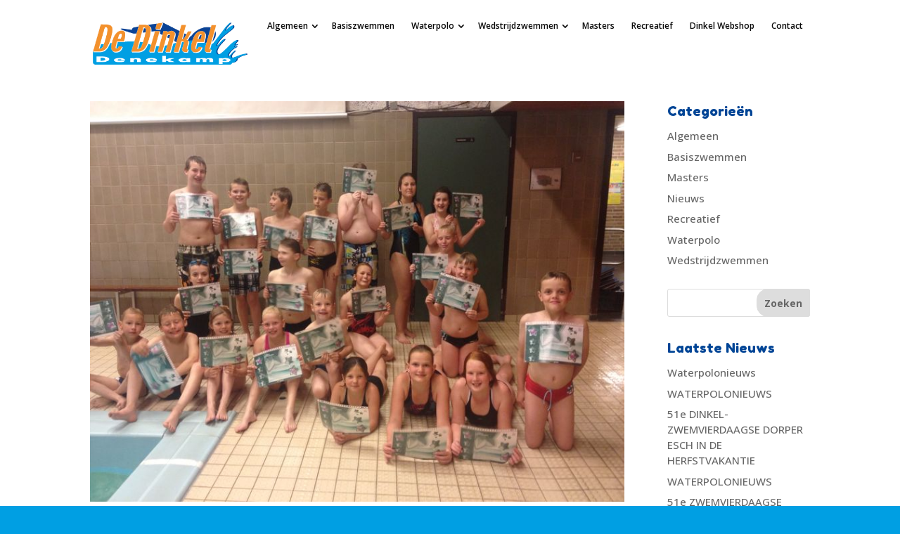

--- FILE ---
content_type: text/css
request_url: https://dedinkel.nl/wp-content/cache/min/1/wp-content/themes/divi-child-theme/style.css?ver=1765185239
body_size: 1797
content:

/*!
Theme Name: Divi
Theme URI: http://www.elegantthemes.com/gallery/divi/
Version: 4.27.5
Description: Smart. Flexible. Beautiful. Divi is the most powerful theme in our collection.
Author: Elegant Themes
Author URI: http://www.elegantthemes.com
License: GNU General Public License v2
License URI: http://www.gnu.org/licenses/gpl-2.0.html
*/
 a:hover{font-weight:600}h3{padding-bottom:1.5rem}.et_button_no_icon .et_pb_button{color:#FFF}.et_pb_section_first .et_pb_fullwidth_header,.et_pb_section_first .et_pb_fullwidth_slider_0{margin-top:4rem}.et_pb_slider .et_pb_slides .et_pb_slide .et_pb_container,.et_pb_section_first .et_pb_fullwidth_header{height:360px!important}@media (max-width:980px){.et_pb_slider .et_pb_slides .et_pb_slide .et_pb_container,.et_pb_section_first .et_pb_fullwidth_header{height:250px!important}}@media (min-width:981px){.et_header_style_left .logo_container{padding-top:2rem}}.et_pb_section_first .et_pb_fullwidth_slider_0 .et_pb_slide{padding-top:0!important;background-position:bottom;background-size:cover}.et_pb_widget_area_right,.et_pb_widget_area_left{border:0}.et_pb_team_member{border:1px solid #009fe3;border-radius:.5rem;padding:1rem;background-color:#FFF;box-shadow:0 2px 4px 0 rgba(0,0,0,.25)}.et_pb_section{background-repeat:repeat;background-size:initial}.et_pb_row{padding:2%!important;border-radius:1rem}@media only screen and (max-width:980px){.et_pb_section .et_pb_row{padding:4% 0!important;width:90%}}.et_pb_toggle{border:0}.et_pb_toggle_close,.et_pb_toggle_open{padding:10px;background:#FFF;Border-bottom:1px solid #009fe3}.et_pb_toggle .et_pb_toggle_title:before{font-size:1.3rem;color:#009fe3}.headerSponsoren{padding:0!important}.headerSponsoren .et_pb_module{text-align:center}.headerSponsoren img{max-height:40px;width:auto!important;margin:10px 2%}@media (max-width:476px){.headerSponsoren img{max-height:30px;margin:10px 10px}}.et_pb_post .entry-title,.et_pb_bg_layout_light .et_pb_post .post-meta{min-height:2.5rem}.et_pb_blog_grid .et_pb_post,.et_pb_bg_layout_light .et_pb_post{border:0;background-color:#FFF;box-shadow:0 2px 4px 0 rgba(0,0,0,.25);padding:1rem;overflow:hidden}.et_pb_post h2{margin-top:0}.et_pb_post{margin-bottom:20px}#main-content .container:before{display:none!important}@media (min-width:981px){.et_pb_gutters2 .et_pb_column_4_4 .et_pb_blog_grid .column.size-1of3{width:32.66%;margin-right:1%}}#main-header{background:transparent;background-image:url(/wp-content/uploads/2015/12/header-menu-bg-repeat-4.png);background-repeat:repeat-x}#top-menu li.current-menu-item>a{color:#014596!important;animation-name:menuLinks;animation-duration:2s;animation-direction:alternate;animation-iteration-count:infinite;animation-timing-function:ease-in-out}#top-menu li{padding:0}.et_header_style_left #et-top-navigation nav>ul>li>a{padding:10px;border-radius:6px;margin-bottom:32px!important}#top-menu-nav>ul>li>a:hover{opacity:1}.et_header_style_left #et-top-navigation nav>ul>li>a:hover{color:#ee8637;opacity:1}#top-menu-nav #top-menu .menu-item-has-children a:after{top:10px;right:3px}@media only screen and (min-width:981px){.et_header_style_left .et-fixed-header #et-top-navigation nav>ul>li>a{padding-bottom:10px!important;margin-bottom:32px!important}.et_header_style_left .et-fixed-header #et-top-navigation{padding:20px 0 0 0!important}}@media (max-width:980px){.et_fixed_nav #main-header{min-height:86px}}#main-header .nav li ul,#main-header .et_mobile_menu{background-color:#FFF!important;border-top:0;overflow:hidden;width:initial;-webkit-box-shadow:none;-moz-box-shadow:none;box-shadow:none;border-radius:.5rem}#main-header .et_mobile_menu{width:100%}.et_mobile_menu .menu-item-has-children>a{background-color:transparent}.nav ul li a:hover,.et_mobile_menu li a:hover{opacity:1;background-color:transparent;color:#009fe3}#top-menu li li{padding:0}.nav li ul{padding:0}#logo{max-height:60px!important}.et_header_style_left #et-top-navigation{padding-top:20px;padding-left:200px!important}#et-top-navigation #top-menu-nav{text-align:right}.nav ul li a:hover{opacity:1;background:transparent;color:#009fe3!important}#footer-widgets{padding:4% 0 0}.et_pb_widget .title{padding-bottom:1.5rem}@media (max-width:980px){#footer-widgets .footer-widget:nth-last-child(-n+2){margin-bottom:5%!important}}@keyframes menuLinks{0%{transform:rotate(-2deg)}100%{transform:rotate(3deg)}}.footerSponsor{float:left;width:75%;padding-right:10%}.footerSponsor img,.footerKeurmerk img{max-height:36px;padding:0 15px}.footerKeurmerk{float:right;width:25%}.linksGroot a{font-size:1.1rem;line-height:2rem}.socialMedia{width:43px;height:43px;background-image:url(/wp-content/uploads/2015/11/social-media.png);background-repeat:no-repeat;margin-right:5px;float:left;transition:background-position 0.3s;cursor:pointer}.twitter{background-position:0 -43px}.twitter:hover{background-position:0 0}.facebook{background-position:-43px -43px}.facebook:hover{background-position:-43px 0}.yoastBreadCrumbs,.yoastBreadCrumbs .et_pb_text{padding:0!important}input[type=text],input[type=password],input[type=tel],input[type=email],input[type=number],input.text,input.title,textarea,select{padding:1rem;border:1px solid #bbb;border-radius:.5rem;font-size:1rem;width:100%}input[type=number]{max-width:80px}input[type=submit]{padding:.8rem;font-size:1.1rem;border:2px solid #FFF;border-radius:1rem;background-color:#ee8637;color:#FFF;font-weight:700;transition:border-radius 0.5s}input[type=submit]:hover{cursor:pointer;background-color:#009fe3;border-radius:2rem}.wpcf7-list-item{clear:both;float:left}.wpcf7 .first{padding-top:.5rem}.wpcf7 .last{padding-bottom:.5rem}.contactForm{background-color:#009fe3;padding:1rem;border-radius:.5rem}.flickralbumgallery>div:last-child{display:none}